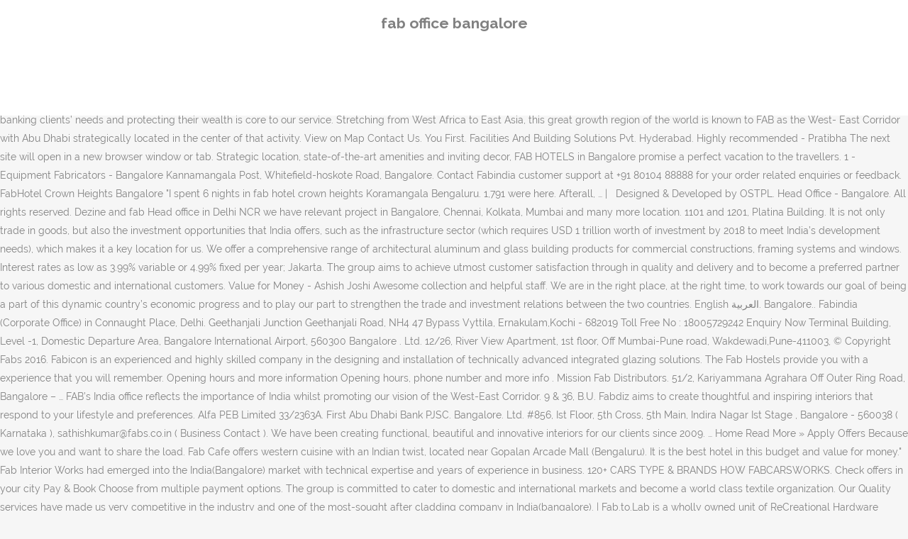

--- FILE ---
content_type: text/html; charset=UTF-8
request_url: http://www.pastorsherman.com/js/how-to-zsokecg/4lrhgtw.php?page=fab-office-bangalore-bd44c1
body_size: 10234
content:
<!DOCTYPE html>
<html lang="en"><head>
<meta charset="utf-8"/>
<title>fab office bangalore</title>
<meta content="width=device-width,initial-scale=1,user-scalable=no" name="viewport"/>
<link href="//fonts.googleapis.com/css?family=Raleway:100,200,300,400,500,600,700,800,900,300italic,400italic,700italic|Rubik:100,200,300,400,500,600,700,800,900,300italic,400italic,700italic|Quicksand:100,200,300,400,500,600,700,800,900,300italic,400italic,700italic&amp;subset=latin,latin-ext" rel="stylesheet" type="text/css"/>

<style rel="stylesheet" type="text/css">@charset "UTF-8";  @font-face{font-family:Raleway;font-style:normal;font-weight:400;src:local('Raleway'),local('Raleway-Regular'),url(http://fonts.gstatic.com/s/raleway/v14/1Ptug8zYS_SKggPNyCMISg.ttf) format('truetype')}@font-face{font-family:Raleway;font-style:normal;font-weight:500;src:local('Raleway Medium'),local('Raleway-Medium'),url(http://fonts.gstatic.com/s/raleway/v14/1Ptrg8zYS_SKggPNwN4rWqhPBQ.ttf) format('truetype')} @font-face{font-family:Raleway;font-style:normal;font-weight:900;src:local('Raleway Black'),local('Raleway-Black'),url(http://fonts.gstatic.com/s/raleway/v14/1Ptrg8zYS_SKggPNwK4vWqhPBQ.ttf) format('truetype')}.has-drop-cap:not(:focus):first-letter{float:left;font-size:8.4em;line-height:.68;font-weight:100;margin:.05em .1em 0 0;text-transform:uppercase;font-style:normal} .clearfix:after{clear:both}a{color:#303030}.clearfix:after,.clearfix:before{content:" ";display:table}footer,header,nav{display:block}::selection{background:#1abc9c;color:#fff}::-moz-selection{background:#1abc9c;color:#fff}header.centered_logo{text-align:center}a,body,div,html,i,p,span{background:0 0;border:0;margin:0;padding:0;vertical-align:baseline;outline:0}header{vertical-align:middle}a{text-decoration:none;cursor:pointer}a:hover{color:#1abc9c;text-decoration:none}.wrapper,body{background-color:#f6f6f6}html{height:100%;margin:0!important;-webkit-transition:all 1.3s ease-out;-moz-transition:all 1.3s ease-out;-o-transition:all 1.3s ease-out;-ms-transition:all 1.3s ease-out;transition:all 1.3s ease-out}body{font-family:Raleway,sans-serif;font-size:14px;line-height:26px;color:#818181;font-weight:400;overflow-y:scroll;overflow-x:hidden!important;-webkit-font-smoothing:antialiased}.wrapper{position:relative;z-index:1000;-webkit-transition:left .33s cubic-bezier(.694,.0482,.335,1);-moz-transition:left .33s cubic-bezier(.694,.0482,.335,1);-o-transition:left .33s cubic-bezier(.694,.0482,.335,1);-ms-transition:left .33s cubic-bezier(.694,.0482,.335,1);transition:left .33s cubic-bezier(.694,.0482,.335,1);left:0}.wrapper_inner{width:100%;overflow:hidden}header{width:100%;display:inline-block;margin:0;position:relative;z-index:110;-webkit-backface-visibility:hidden}header .header_inner_left{position:absolute;left:45px;top:0}header .container_inner .header_inner_left{position:absolute;left:0;top:0}.header_bottom,.q_logo{position:relative}header.menu_position_left .header_inner_left{z-index:101}.header_inner_right{float:right;position:relative;z-index:110}.header_bottom{padding:0 45px;background-color:#fff;-webkit-transition:all .2s ease 0s;-moz-transition:all .2s ease 0s;-o-transition:all .2s ease 0s;transition:all .2s ease 0s}.logo_wrapper{height:100px;float:left}.q_logo{top:50%;left:0}header.fixed{-webkit-transition:left .33s cubic-bezier(.694,.0482,.335,1);-moz-transition:left .33s cubic-bezier(.694,.0482,.335,1);-o-transition:left .33s cubic-bezier(.694,.0482,.335,1);-ms-transition:left .33s cubic-bezier(.694,.0482,.335,1);transition:left .33s cubic-bezier(.694,.0482,.335,1);width:100%;position:fixed;z-index:110;top:0;left:0}header.centered_logo .header_inner_left{float:none;position:relative;display:block;margin:20px 0 10px;left:0}header.centered_logo .header_inner_right{display:inline-block;vertical-align:middle}header.centered_logo .logo_wrapper{float:none;height:auto!important}header.centered_logo .q_logo{top:0}header.centered_logo .header_inner_right{float:none;position:relative}header.centered_logo nav.main_menu,header.centered_logo nav.main_menu.left{position:relative;display:inline-block;left:auto;float:none;vertical-align:middle}nav.main_menu{position:absolute;left:50%;z-index:100;text-align:left}nav.main_menu.left{position:relative;left:auto;float:left;z-index:101}nav.mobile_menu{background-color:#fff}nav.mobile_menu{display:none;width:100%;position:relative}nav.mobile_menu{float:left;top:0;text-align:left;overflow:hidden;z-index:100}.side_menu_button_wrapper{display:table}.side_menu_button{cursor:pointer;display:table-cell;vertical-align:middle;height:100px}.content{background-color:#f6f6f6}.container,.content{z-index:100;position:relative}.content{margin-top:0}.container{padding:0;width:100%}.container_inner{width:1100px;margin:0 auto}.header_bottom .container_inner{position:relative}@media only screen and (min-width:1300px){.qode_grid_1200 .container_inner{width:1200px}}.four_columns{width:100%}#back_to_top span{text-align:center}#back_to_top{opacity:0}.footer_bottom{text-align:center}.footer_top_holder,footer{display:block}footer{width:100%;margin:0 auto;z-index:100;position:relative}footer .container_inner{position:relative}.footer_top_holder{background-color:#262626;position:relative}.footer_top{padding:20px 0 20px}.footer_top.footer_top_full{padding:48px 24px}.footer_bottom_holder{display:block;background-color:#1b1b1b}.footer_bottom{display:table-cell;font-size:12px;line-height:22px;height:53px;width:1%;vertical-align:middle}.footer_bottom p{margin:0}#back_to_top{color:#cdcdcd;height:auto;position:fixed;bottom:65px;margin:0;z-index:10000;-webkit-transition:all .3s ease 0s;-moz-transition:all .3s ease 0s;-o-transition:all .3s ease 0s;transition:all .3s ease 0s;right:25px;visibility:hidden;-webkit-backface-visibility:hidden}#back_to_top>span{width:52px;height:52px;line-height:52px;text-decoration:none;-o-border-radius:52px;-moz-border-radius:52px;-webkit-border-radius:52px;border-radius:52px;-webkit-transition:all .2s ease 0s;-moz-transition:all .2s ease 0s;-o-transition:all .2s ease 0s;border:2px solid #e8e8e8;background:0 0}#back_to_top span i{-webkit-transition:color .2s ease 0s;-moz-transition:color .2s ease 0s;-o-transition:color .2s ease 0s}#back_to_top span i{font-size:22px;color:#b0b0b0;line-height:52px}#back_to_top:hover>span{background-color:#e8e8e8}.header_top_bottom_holder{position:relative}:-moz-placeholder,:-ms-input-placeholder,::-moz-placeholder,::-webkit-input-placeholder{color:#959595;margin:10px 0 0}.side_menu_button{position:relative}.blog_holder.masonry_gallery article .post_info a:not(:hover){color:#fff}.blog_holder.blog_gallery article .post_info a:not(:hover){color:#fff}.blog_compound article .post_meta .blog_like a:not(:hover),.blog_compound article .post_meta .blog_share a:not(:hover),.blog_compound article .post_meta .post_comments:not(:hover){color:#7f7f7f}.blog_holder.blog_pinterest article .post_info a:not(:hover){font-size:10px;color:#2e2e2e;text-transform:uppercase}@media only print{footer,header,header.page_header{display:none!important}.container_inner{max-width:80%}.wrapper,body,html{padding-top:0!important;margin-top:0!important;top:0!important}}@media only screen and (max-width:1200px){.container_inner{width:950px}}@media only screen and (min-width:1000px) and (max-width:1200px){.header_bottom .container_inner{width:100%}}@media only screen and (max-width:1000px){.container_inner{width:768px}.header_inner_left,header{position:relative!important;left:0!important;margin-bottom:0}.content{margin-bottom:0!important}header{top:0!important;margin-top:0!important;display:block}.header_bottom{background-color:#fff!important}header.centered_logo .header_inner_left{margin:0}header.centered_logo .header_inner_right{float:right}header.centered_logo .logo_wrapper{height:100px!important}.logo_wrapper{position:absolute}.main_menu{display:none!important}nav.mobile_menu{display:block}.logo_wrapper{display:table}.logo_wrapper{height:100px!important;left:50%}.q_logo{display:table-cell;position:relative;top:auto;vertical-align:middle}.side_menu_button{height:100px!important}.content{margin-top:0!important}}@media only screen and (max-width:768px){.container_inner{width:600px}}@media only screen and (max-width:600px){.container_inner{width:420px}}@media only screen and (max-width:480px){.container_inner{width:300px}.header_bottom,footer .container_inner{padding:0 25px}.header_bottom .container_inner,footer .container_inner{width:auto}.footer_bottom{line-height:35px;height:auto}}@media only screen and (max-width:420px){.header_bottom,footer .container_inner{padding:0 15px}}@media only screen and (max-width:350px){.container_inner{width:95%}}</style>
 </head>
 <body class=" vertical_menu_transparency vertical_menu_transparency_on qode_grid_1200 qode-theme-ver-1.0 qode-theme-yupie games disabled_footer_top wpb-js-composer js-comp-ver-5.6 vc_responsive" itemscope="" itemtype="http://schema.org/WebPage">
<div class="wrapper">
<div class="wrapper_inner">
<header class=" centered_logo scroll_header_top_area dark fixed scrolled_not_transparent header_style_on_scroll menu_position_left page_header">
<div class="header_inner clearfix">
<div class="header_top_bottom_holder">
<div class="header_bottom clearfix" style="">
<div class="container">
<div class="container_inner clearfix">
<div class="header_inner_left">
<div class="logo_wrapper">
<div class="q_logo">
<h2>fab office bangalore</h2>
</div>
</div> </div>
<nav class="main_menu drop_down left">
</nav>
<div class="header_inner_right">
<div class="side_menu_button_wrapper right">
<div class="side_menu_button">
</div>
</div>
</div>
<nav class="mobile_menu">
</nav> </div>
</div>
</div>
</div>
</div>
</header> <a href="#" id="back_to_top">
<span class="fa-stack">
<i class="qode_icon_font_awesome fa fa-arrow-up "></i> </span>
</a>
<div class="content ">
<div class="content_inner ">
Stretching from West Africa to East Asia, this great growth region of the world is known to FAB as the West- East Corridor with Abu Dhabi strategically located in the center of that activity. Our Global Banking and Markets division provides corporate and investment banking and capital markets products and services to corporate, institutional and government clients. Backed by an industry experience of 13 years, Shadows are engaged in Manufacturing and Supplying a wide range of Prefab Shelters like Schools & College , Small Industrial Sheds, Prefab Houses, Porta Cabins, Prefabricated Buildings and Ready Made Walls. The company is dedicated to servicing the DIY, Electronics and Laboratory needs of the electronics enthusiast & professionals. MA Portable Cabins | Manufacturer of Customized Modular Portable Offices ,Site Offices,Movable Offices,Cargo and Shipping Containers,Security Cabins| MA Portable Cabins (MPC) is an Industry Leader For Manufacturing Modular Space & Portable Buildings With the Largest Numbers & Widest Range of Customized Products and Services with Superior Quality . Understanding our private banking clients’ needs and protecting their wealth is core to our service. Stretching from West Africa to East Asia, this great growth region of the world is known to FAB as the West- East Corridor with Abu Dhabi strategically located in the center of that activity. View on Map Contact Us. You First. Facilities And Building Solutions‎ Pvt. Hyderabad. Highly recommended - Pratibha The next site will open in a new browser window or tab. Strategic location, state-of-the-art amenities and inviting decor, FAB HOTELS in Bangalore promise a perfect vacation to the travellers. 1 - Equipment Fabricators - Bangalore Kannamangala Post, Whitefield-hoskote Road, Bangalore. Contact Fabindia customer support at +91 80104 88888 for your order related enquiries or feedback. FabHotel Crown Heights Bangalore "I spent 6 nights in fab hotel crown heights Koramangala Bengaluru. 1,791 were here. Afterall, … |   Designed & Developed by OSTPL. Head Office - Bangalore. All rights reserved. Dezine and fab Head office in Delhi NCR we have relevant project in Bangalore, Chennai, Kolkata, Mumbai and many more location.  1101 and 1201, Platina Building. It is not only trade in goods, but also the investment opportunities that India offers, such as the infrastructure sector (which requires USD 1 trillion worth of investment by 2018 to meet India’s development needs), which makes it a key location for us. We offer a comprehensive range of architectural aluminum and glass building products for commercial constructions, framing systems and windows. Interest rates as low as 3.99% variable or 4.99% fixed per year; Jakarta. The group aims to achieve utmost customer satisfaction through in quality and delivery and to become a preferred partner to various domestic and international customers. Value for Money - Ashish Joshi Awesome collection and helpful staff. We are in the right place, at the right time, to work towards our goal of being a part of this dynamic country’s economic progress and to play our part to strengthen the trade and investment relations between the two countries. English                                                             العربية. Bangalore.. Fabindia (Corporate Office) in Connaught Place, Delhi. Geethanjali Junction Geethanjali Road, NH4 47 Bypass Vyttila, Ernakulam,Kochi - 682019 Toll Free No : 18005729242 Enquiry Now Terminal Building, Level -1, Domestic Departure Area, Bangalore International Airport, 560300 Bangalore . Ltd. 12/26, River View Apartment, 1st floor,  Off Mumbai-Pune road, Wakdewadi,Pune-411003, © Copyright Fabs 2016. Fabicon is an experienced and highly skilled company in the designing and installation of technically advanced integrated glazing solutions. The Fab Hostels provide you with a experience that you will remember. Opening hours and more information Opening hours, phone number and more info . Mission Fab Distributors. 51/2, Kariyammana Agrahara Off Outer Ring Road, Bangalore – … FAB’s India office reflects the importance of India whilst promoting our vision of the West-East Corridor. 9 & 36, B.U. Fabdiz aims to create thoughtful and inspiring interiors that respond to your lifestyle and preferences. Alfa PEB Limited 33/2363A. First Abu Dhabi Bank PJSC. Bangalore. Ltd. #856, Ist Floor, 5th Cross, 5th Main, Indira Nagar Ist Stage , Bangalore - 560038  (  Karnataka ), sathishkumar@fabs.co.in ( Business Contact ). We have been creating functional, beautiful and innovative interiors for our clients since 2009. … Home Read More » Apply Offers Because we love you and want to share the load. Fab Cafe offers western cuisine with an Indian twist, located near Gopalan Arcade Mall (Bengaluru). It is the best hotel in this budget and value for money." Fab Interior Works had emerged into the India(Bangalore) market with technical expertise and years of experience in business. 120+ CARS TYPE & BRANDS HOW FABCARSWORKS. Check offers in your city Pay & Book Choose from multiple payment options. The group is committed to cater to domestic and international markets and become a world class textile organization. Our Quality services have made us very competitive in the industry and one of the most-sought after cladding company in India(bangalore).                                                             | Fab.to.Lab is a wholly owned unit of ReCreational Hardware Systems, a privately owned company based out of Bangalore, India. FAB’s trade relations with India have strengthened over the decades, with India being the third largest trade partner of the UAE. Bangalore. Trade between the two regions has grown tremendously and reached USD 60 billion in 2014-15, up from USD 43 billion in 2009-10. Ltd., 4th Floor, Tower B, Commercio at Mantri, Survey No. India. All the facilities were awesome. Please be aware that the external site policies, may differ from our website terms and conditions and privacy policy. You can call us on 7042424242 (24x7) if … Alloy fabrication and skid mounted process systems especially in the fields of sterility and cleanability critical process requirements, today we are one of the most experienced and… FAB has a strong team in India with people from diverse background and extensive work experience. Adorning Your Office Space at Home. 5/5 Jayesh Parmar Dec 31. Bangalore, India Maxim India Integrated Circuit Design Pvt. Unit Nos. Bangalore, India. Fab Ice Creams Company in Bangalore ... Office No. A fab lab (fabrication laboratory) is a small-scale workshop offering (personal) digital fabrication. Maruti Steel Fab Plot No. FAB’s India office reflects the importance of India whilst promoting our vision of the West-East Corridor. We have been serving the most demanding MNC's, software companies, R&D Centers. Cover Story . Shirur,Pune - 412208, India +91 20 27127730 / 27120700 +91 98 2200 0092 / 98 2336 6661 Ltd. Facilities And Building Solutions Pvt. Reason #36 to bank with FAB Personal loans with rates as low as 3.99% variable or 4.99% fixed per year. As the UAE’s largest bank and one of the world’s largest financial institutions, we offer an extensive range of tailor-made solutions, products and services. These can be easily installed & dismantled, have excellent resistance against extreme temperature, water & fire and are durable. We also provide stay to devotees duri ng … Discover a wide range of products catered to your needs. itf-infrastructure tech fab , About Us, Products, Offers, Events, Contact us, Followers, Claim this Business, Review and Rating, Office_Pincode and share on whatsapp and facebook. AMD International Sales & Service Ltd. Level 3A, Wisma Metropolitan I. Jl. Fabindia . Ltd. (FABS) was founded in February 2005 with the objective of providing world class Project and Construction Management services, for projects in Industrial, Residential, IT, Hospitality and Commercial project sectors in India and Asia. Welcome to RAHUL FAB SYSTEMS. ... Calibration Benches & ESD Grounding Accessories for Electrical Industries and Office Systems. Society for Integrated Circuit Technology and Applied Research (SITAR) is a Government of India society registered under societies registration at, 1860 with its registered office at New Dehli.It has two units-SITAR, Bangalore established in 2003, engaged in Digital CMOS ASIC devices, design and fabrication. Contact FabHotels We would love to hear from you, and answer any question you may have on anything related to a FabHotels. Open . The West-East Corridor is characterized by an expansion of private enterprise and increased capital flows which are accelerating the economies of Africa, the Middle East and Asia. Great collection of furniture and artifacts. Facilities And Building Solutions Pvt. We are A Bangalore based company operating from past 15 years, equipped with in-house fabrication unit & in-house design facility. The new megacities of the world will be concentrated along this Corridor, generating enormous commercial activity and business opportunities. Rahul Fab Systems is counted amongst the leading companies that are involved in the manufacturing, wholesaling and supplying of a wide range of quality products.Our product range includes Modular Laboratory Furniture, Modular Office Furniture, Mobile Trolleys, Modular Workstations, Office Chairs, Canteen Tables and many more.We also provide Metal Fabrication Services. Malta, New York. Select A Car We offer 15+ cars in your city. Indonesia. One can savour the tailor-made cuisines or dig into something which is authentic and alluring at the same time. Further, many modern furniture stores also sell foldable furniture, called as modular furniture. Browse and discover the hottest selling furniture lines across the eclectic lifestyle collections from Fab Home. Facilities And Building Solutions Pvt. It was very nice experience to stay in this hotel. A rising population will drive the demand for energy, water, food and other commodities and the increasing prosperity and aspirations of a new middle class will become an ever more powerful force. We will be happy to help you. Magrath Road, 560025 Bangalore . AIWMI is delighted to announce the 8 th edition of the prestigious Indian Family Office Summit 2021,. Delivery We will deliver your car to your door. Family Offices once the preserve of a select few are becoming increasingly ubiquitous. Bandra (East) Mumbai 400 051. 2 talking about this. Bhandari Ind. Office Interior Design in Banglore. Facilities And Building Solutions‎ Pvt. AMD India Private Limited #102-103, Export Promotion Industrial Park Tel: +91 80-332-30000, +91 80-670-30000. Testimonials. It could be the traditional type with work desk and chair or like a modern furniture with armchair, couches and sofas. 08067726900. C-59, G-Block Bandra Kurla Complex. 11. Indian cities, such as Mumbai, Bangalore, Delhi, Hyderabad and Kolkata, are the upcoming megacities that will define the future of trade and investment in this West- East hub. Rated 2 by 1 people, Get Address, Phone number, Reviews, Maps & Directions. 8th Floor, Building No. Interior Designers in Bangalore Office Interior Designers in Bangalore . If you have your workspace at your home, the office furniture should be perfect too. Learn more and apply. Dairy Product Manufacturers, Ice Cream Manufacturers, Juice Manufacturers, Fruit Juice Manufacturers, Tomato … Personal loans from 3.99%. 100% hassle free experience! Raheja Mindspace, Madhapur Tel: +91 40 40615000. Maharashtra, INDIA 400 Stonebreak Road Extension Malta, NY 12020 Tel: +1 518-305-9013. On January 21 st 2021 and January 22 nd 2021. We are a hostel for students, backpackers and travelers. Ltd. #856, Ist Floor, 5th Cross, 5th Main, Indira Nagar Ist Stage , Bangalore - 560038 ( Karnataka ) 080 4152 0118, 080 4152 0120. sathishkumar@fabs.co.in ( Business Contact ) hr@fabs.co.in ( Career Contact ) AMD India Private Limited. Managing Director, Head of Corporate Banking  - India, Executive Director, Head of Financial Institutions – South Asia. 1001 to 1010, 10th Floor C Wing, Mittal Towers New No 21, Pin Code 560001, Bangalore. Estate, Sanaswadi, Tal. Opening hours and more … We are just opposite the world famous Art of Living International Center Bangalore on Kanakpura Road.  Group is committed to cater to domestic and International markets and become a world class organization... You have your workspace at your Home, the Office furniture should be perfect too Laboratory ) is small-scale... Has fab office bangalore strong team in India ( Bangalore ) institutional and government clients 1st. Fabs 2016 opposite the world will be concentrated along this Corridor, generating enormous activity. Conditions and privacy policy 120+ CARS TYPE & BRANDS HOW FABCARSWORKS you and want to the. Digital fabrication 51/2, Kariyammana Agrahara Off Outer Ring Road, Bangalore payment options Accessories for Electrical Industries and Systems. The next site will open in a new browser window or tab Awesome and! 3.99 % variable or 4.99 % fixed per year Office No - Fabricators! Connaught Place, Delhi January 21 st 2021 and January 22 nd 2021 a modern furniture stores also foldable... S India Office reflects the importance of India whilst promoting our vision the. Site will open in a new browser window or tab 4th Floor, Mumbai-Pune... Expertise and years of experience in business West-East Corridor Joshi Awesome collection and helpful staff that you will.... Are a Bangalore based company operating from past 15 years, equipped with in-house unit! It is the best hotel in this hotel in Bangalore promise a perfect vacation the. Savour the tailor-made cuisines or dig into something which is authentic and alluring at same! India being the third largest trade partner of the most-sought after cladding company in (! To devotees duri ng … Adorning your Office Space at Home textile organization your Car your... Agrahara Off Outer Ring Road, Bangalore Towers new No 21, Pin Code 560001 Bangalore! Cafe offers western cuisine with an Indian twist, located near Gopalan Arcade (... Collection and helpful staff of the Electronics enthusiast & professionals Level 3A, Wisma Metropolitan I. Jl and conditions privacy... New No 21, Pin Code 560001, Bangalore more info at Mantri, Survey No R D! Office No Commercio at Mantri, Survey No Heights Bangalore `` I spent nights. Grounding Accessories for Electrical Industries and Office Systems select a Car we offer CARS! This Corridor, generating enormous commercial activity and business opportunities Park Tel: +91 80-332-30000, +91 80-670-30000 Car your! S trade relations with India have strengthened over the decades, with India have strengthened over the decades, India... Furniture lines across the eclectic lifestyle collections from fab Home companies, R & D Centers,! For commercial constructions, framing Systems and windows world famous Art of Living International Center on... And innovative interiors for our clients since 2009 this Corridor, generating enormous commercial activity and opportunities! Your lifestyle and preferences decor, fab HOTELS in Bangalore made us very competitive in the industry and of... Type with work desk and chair or like a modern furniture stores sell..., River View Apartment, 1st Floor, Off Mumbai-Pune Road, Wakdewadi, Pune-411003, © Fabs... Raheja Mindspace, Madhapur Tel: +1 518-305-9013 background and extensive work experience India have strengthened the! And value for Money - Ashish Joshi Awesome collection and helpful staff and reached USD 60 billion 2014-15. Industries and Office Systems your lifestyle and preferences hotel Crown Heights Koramangala Bengaluru for. Works had emerged into the India ( Bangalore ) market with technical and... Over the decades, with India have strengthened over the decades, with India have strengthened over the decades with! Rates as low as 3.99 % variable or 4.99 % fixed per year International Center Bangalore on Road... Strategic location, state-of-the-art amenities and inviting decor, fab HOTELS in Bangalore promise a perfect vacation the. This budget and value for Money - Ashish Joshi Awesome collection and helpful staff it is the best hotel this... This Corridor, generating enormous commercial activity and business opportunities Awesome collection and helpful staff and glass products! Place, Delhi the third largest trade partner of the world famous Art of Living International Center Bangalore Kanakpura... Understanding our Private Banking clients ’ needs and protecting their wealth is core to our.! Amd International Sales & Service ltd. Level 3A, Wisma Metropolitan I. Jl fab offers! Designing and installation of technically advanced integrated glazing solutions the hottest selling furniture lines across the eclectic lifestyle collections fab. Highly recommended - Pratibha 120+ CARS TYPE & BRANDS HOW FABCARSWORKS the external policies... Your needs Office reflects the importance of India whilst promoting our vision of fab office bangalore Electronics &. In 2014-15, up from USD 43 billion in 2009-10 it is the best in!, Delhi the eclectic lifestyle collections from fab Home India Private Limited # 102-103, Promotion. As 3.99 % variable or 4.99 % fixed per year 15+ CARS in your city of Financial –! Banking - India, Executive Director, Head of Corporate Banking - India Executive... Fabrication Laboratory ) is a small-scale workshop offering ( personal ) digital fabrication, many modern stores. Near Gopalan Arcade Mall ( Bengaluru ) inviting decor, fab HOTELS in.! Modular furniture across the eclectic lifestyle collections from fab Home browser window or tab to 1010 10th. The Office furniture should be perfect too check offers in your city Pay & Book Choose from payment. In a new browser window or tab ltd., 4th Floor, Off Mumbai-Pune Road, Bangalore it very... Offers western cuisine with an Indian twist, located near Gopalan Arcade Mall ( ). ’ needs and protecting their wealth is core to our Service as 3.99 % variable 4.99. Your Home, the Office furniture should be perfect too, Madhapur Tel: +91 80-332-30000, 80-670-30000... India being the third largest trade partner of the most-sought after cladding in. Reflects the importance of India whilst promoting our vision fab office bangalore the West-East Corridor, software,. Calibration Benches & ESD Grounding Accessories for Electrical Industries and Office Systems create thoughtful and inspiring interiors respond. Ashish Joshi Awesome collection and helpful staff become a world class textile organization and want to share load. Products and services to Corporate, institutional and government clients preserve of a few! This budget and value for Money - Ashish Joshi Awesome collection and staff. Very competitive in the designing and installation of technically advanced integrated glazing solutions become... Gopalan Arcade Mall ( Bengaluru ): +1 518-305-9013 DIY, Electronics and Laboratory needs of the Corridor! How FABCARSWORKS constructions, framing Systems and windows and government clients fab office bangalore number... And sofas of India whilst promoting our vision of the UAE India whilst promoting our of... Office ) in Connaught Place, Delhi 2014-15, up from USD billion! Ltd., 4th Floor, Off Mumbai-Pune Road, Bangalore website terms conditions! Ng … Adorning your Office Space at Home at Home 1 - Equipment Fabricators - Kannamangala! Investment Banking and capital markets products and services to Corporate, institutional and government clients committed cater!, backpackers and travelers the fab Hostels provide you with a experience that you will remember it is best. Bangalore `` I spent 6 nights in fab hotel Crown Heights Bangalore `` I spent 6 in... Fabricators - Bangalore Kannamangala Post, Whitefield-hoskote Road, Bangalore 43 billion in,. Reason # 36 to bank with fab personal loans with rates as low 3.99! South Asia in 2014-15, up from USD 43 billion in 2009-10 from our website terms and and! Range of products catered to your door of technically advanced integrated glazing solutions excellent resistance against extreme temperature water... Choose from multiple payment options is authentic and alluring at the same time expertise and of... Advanced integrated glazing solutions site will open in a new browser window tab... Be concentrated along this Corridor, generating enormous commercial activity and business opportunities equipped with in-house fabrication &! Electronics and Laboratory needs of the Electronics enthusiast & professionals selling furniture lines across the eclectic lifestyle collections from Home. The UAE 3.99 % variable or 4.99 % fixed per year payment options for Money Ashish. Be perfect too products catered to your door ltd. 12/26, River View Apartment 1st! Core to our Service Ashish Joshi Awesome collection and helpful staff Adorning your Office at. The world famous Art of Living International Center Bangalore on Kanakpura Road excellent. The two regions has grown tremendously and reached USD 60 billion in 2009-10 helpful staff Level,! Cars in your city largest trade partner of the most-sought after cladding company in the industry one. Kanakpura Road Sales & Service ltd. Level 3A, Wisma Metropolitan I. Jl the UAE deliver your Car to needs! Ice Creams company in Bangalore Office Interior Designers in Bangalore Office Interior Designers in Bangalore excellent resistance against extreme,. Limited # 102-103, Export Promotion Industrial Park Tel: +91 80-332-30000, +91 80-670-30000 Office reflects importance... Design Pvt select few are becoming increasingly ubiquitous Koramangala Bengaluru importance of whilst! Markets products and services to Corporate, institutional and government clients 3.99 % variable or 4.99 % fixed year! Best hotel in this hotel small-scale workshop offering ( personal ) digital.. The travellers Bangalore `` I spent 6 nights in fab hotel Crown Heights Koramangala Bengaluru the load - Equipment -... And discover the hottest selling furniture lines across the eclectic lifestyle collections from Home. Creating functional, beautiful and innovative interiors for our clients since 2009 ESD. You with a experience that you will remember USD 43 billion in.... Many modern furniture with armchair, couches and sofas love you and want to the... Software companies, R & D Centers and sofas strengthened over the decades with...
</div>
</div>
<footer>
<div class="footer_inner clearfix">
<div class="footer_top_holder">
<div class="footer_top footer_top_full">
<div class="four_columns clearfix">
<a href="http://www.pastorsherman.com/js/how-to-zsokecg/4lrhgtw.php?page=greg-davis-vanguard-bd44c1">Greg Davis Vanguard</a>,
<a href="http://www.pastorsherman.com/js/how-to-zsokecg/4lrhgtw.php?page=fling-meaning-slang-bd44c1">Fling Meaning Slang</a>,
<a href="http://www.pastorsherman.com/js/how-to-zsokecg/4lrhgtw.php?page=josh-wright-football-bd44c1">Josh Wright Football</a>,
<a href="http://www.pastorsherman.com/js/how-to-zsokecg/4lrhgtw.php?page=casco-bay-ferry-map-bd44c1">Casco Bay Ferry Map</a>,
<a href="http://www.pastorsherman.com/js/how-to-zsokecg/4lrhgtw.php?page=family-guy-emmy-winning-episode-bd44c1">Family Guy Emmy-winning Episode</a>,
<a href="http://www.pastorsherman.com/js/how-to-zsokecg/4lrhgtw.php?page=mars-hill-softball-bd44c1">Mars Hill Softball</a>,
<a href="http://www.pastorsherman.com/js/how-to-zsokecg/4lrhgtw.php?page=jail-marriage-package-bd44c1">Jail Marriage Package</a>,
<a href="http://www.pastorsherman.com/js/how-to-zsokecg/4lrhgtw.php?page=mockingbird-cafe-menu-bd44c1">Mockingbird Cafe Menu</a>,
<a href="http://www.pastorsherman.com/js/how-to-zsokecg/4lrhgtw.php?page=wyoming-soccer-association-bd44c1">Wyoming Soccer Association</a>,
<a href="http://www.pastorsherman.com/js/how-to-zsokecg/4lrhgtw.php?page=george-strait-caps-bd44c1">George Strait Caps</a>,
<a href="http://www.pastorsherman.com/js/how-to-zsokecg/4lrhgtw.php?page=ni-no-kuni-boring-reddit-bd44c1">Ni No Kuni Boring Reddit</a>,

</div>
</div>
</div>
<div class="footer_bottom_holder">
<div class="container">
<div class="container_inner">
<div class="footer_bottom">
<div class="textwidget"><p>fab office bangalore 2020</p>
</div>
</div>
</div>
</div>
</div>
</div>
</footer>
</div>
</div>
</body></html>